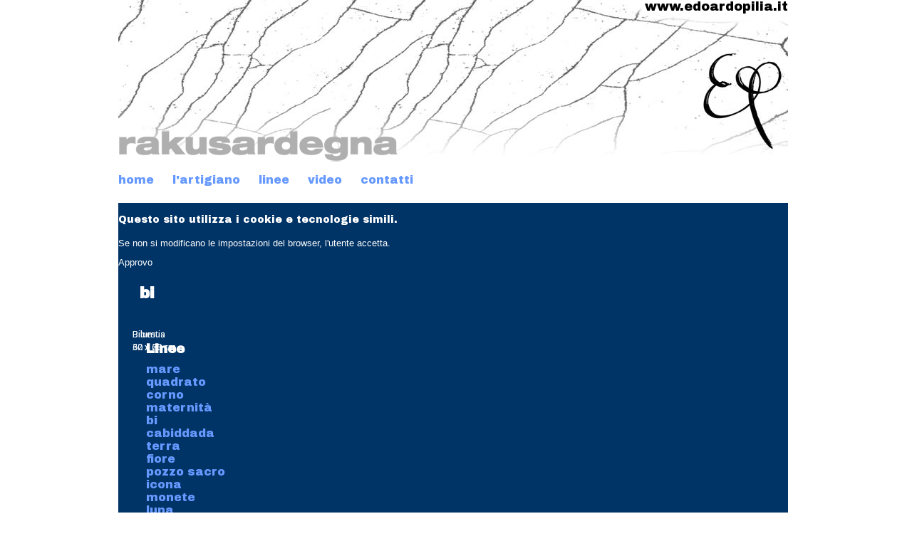

--- FILE ---
content_type: text/html; charset=utf-8
request_url: http://www.edoardopilia.it/bi.html
body_size: 11108
content:
<!DOCTYPE html>
<html lang="it-it" dir="ltr">
<head>
	<meta name="viewport" content="width=device-width, initial-scale=1.0" />
	<meta charset="utf-8" />
	<base href="http://www.edoardopilia.it/bi.html" />
	<meta name="keywords" content="eramica, Edoardo Pilia, laboratorio di ceramica, Raku, lavorazione ceramica, cottura della terra, artigianato sardo, Sardegna, cottura ceramica, forno, opere artigianali, ceramic decoration, ceramic laboratory, sculture, quadri" />
	<meta name="author" content="Filomena" />
	<meta name="description" content="doardo Pilia è un artigiano sardo che realizza opere con la tecnica della Ceramica RAKU. Realizza anche quadri ad olio e sculture in ceramica." />
	<meta name="generator" content="Joomla! - Open Source Content Management" />
	<title>bi</title>
	<link href="/templates/rakusardegna/favicon.ico" rel="shortcut icon" type="image/vnd.microsoft.icon" />
	<link href="/templates/rakusardegna/css/template.css?d494e32ba8c50fe7bc0e341c3cd26f02" rel="stylesheet" />
	<link href="https://fonts.googleapis.com/css?family=Archivo+Black" rel="stylesheet" />
	<link href="/modules/mod_slideshowck/themes/default/css/camera.css" rel="stylesheet" />
	<link href="https://fonts.googleapis.com/css?family=Droid+Sans" rel="stylesheet" />
	<link href="/modules/mod_cookiesaccept/screen.css" rel="stylesheet" />
	<style>

	h1, h2, h3, h4, h5, h6, .site-title {
		font-family: 'Archivo Black', sans-serif;
	}
	body.site {
		background-color: #ffffff;
	}
	a {
		color: #6699ff;
	}
	.nav-list > .active > a,
	.nav-list > .active > a:hover,
	.dropdown-menu li > a:hover,
	.dropdown-menu .active > a,
	.dropdown-menu .active > a:hover,
	
	.btn-primary {
		background: #6699ff;
	}#camera_wrap_113 .camera_pag_ul li img, #camera_wrap_113 .camera_thumbs_cont ul li > img {height:80px;}
#camera_wrap_113 .camera_caption {
	display: block;
	position: absolute;
}
#camera_wrap_113 .camera_caption > div {
	font-family:'Droid Sans';
}
#camera_wrap_113 .camera_caption > div div.camera_caption_title {
	font-size: 1.1em;
}
#camera_wrap_113 .camera_caption > div div.camera_caption_desc {
	font-size: 0.8em;
}

@media screen and (max-width: 480px) {
		#camera_wrap_113 .camera_caption {
			font-size: 0.6em !important;
		}
}
	</style>
	<script src="/media/jui/js/jquery.min.js?d494e32ba8c50fe7bc0e341c3cd26f02"></script>
	<script src="/media/jui/js/jquery-noconflict.js?d494e32ba8c50fe7bc0e341c3cd26f02"></script>
	<script src="/media/jui/js/jquery-migrate.min.js?d494e32ba8c50fe7bc0e341c3cd26f02"></script>
	<script src="/media/system/js/caption.js?d494e32ba8c50fe7bc0e341c3cd26f02"></script>
	<script src="/media/jui/js/bootstrap.min.js?d494e32ba8c50fe7bc0e341c3cd26f02"></script>
	<script src="/templates/rakusardegna/js/template.js?d494e32ba8c50fe7bc0e341c3cd26f02"></script>
	<!--[if lt IE 9]><script src="/media/jui/js/html5.js?d494e32ba8c50fe7bc0e341c3cd26f02"></script><![endif]-->
	<script src="/modules/mod_slideshowck/assets/jquery.easing.1.3.js"></script>
	<script src="/modules/mod_slideshowck/assets/camera.min.js"></script>
	<script src="http://code.jquery.com/jquery-latest.min.js"></script>
	<script>
jQuery(window).on('load',  function() {
				new JCaption('img.caption');
			});
		jQuery(document).ready(function(){
			new Slideshowck('#camera_wrap_113', {
				 height: '62%',
				 minHeight: '150',
				 pauseOnClick: false,
				 hover: 1,
				 fx: 'simpleFade',
				 loader: 'pie',
				 pagination: 0,
				 thumbnails: 1,
				 thumbheight: 80,
				 thumbwidth: 80,
				 time: 7000,
				 transPeriod: 1500,
				 alignment: 'center',
				 autoAdvance: 1,
				 mobileAutoAdvance: 1,
				 portrait: 1,
				 barDirection: 'leftToRight',
				 imagePath: '/modules/mod_slideshowck/images/',
				 lightbox: 'mediaboxck',
				 fullpage: 0,
				 mobileimageresolution: '0',
				 navigationHover: true,
					mobileNavHover: true,
					navigation: true,
					playPause: true,
				 barPosition: 'bottom',
				 responsiveCaption: 0,
				 container: ''
		});
}); 

	</script>

</head>
<body class="site com_content view-article no-layout no-task itemid-121">
	<!-- Body -->
	<div class="body" id="top">
		<div class="container">
			<!-- Header -->
			<header class="header" role="banner">
        <div class="altrosito"><a href="http://www.edoardopilia.it" style="color: #000000;">www.edoardopilia.it</a></div>	
				<div class="header-inner clearfix">
					<a class="brand pull-left" href="/home-raku-sardegna.html">
						<img src="http://www.edoardopilia.it/images/logo-rakusardegna.png" alt="Edoardo Pilia" />											</a>

<div class="header-search pull-right">
						
					</div>
				</div>
			</header>
							<nav class="navigation" role="navigation">
					<div class="navbar pull-left">
						<a class="btn btn-navbar collapsed" data-toggle="collapse" data-target=".nav-collapse">
							<span class="element-invisible">Toggle Navigation</span>
							<span class="icon-bar"></span>
							<span class="icon-bar"></span>
							<span class="icon-bar"></span>
						</a>
					</div>
					<div class="nav-collapse">
						<ul class="nav menu nav-pills mod-list">
<li class="item-113"><a href="/home-raku-sardegna.html" >home</a></li><li class="item-112"><a href="/l-artigiano-rakusardegna.html" >l'artigiano</a></li><li class="item-114"><a href="/linee-rakusardegna.html" >linee</a></li><li class="item-116"><a href="/video-rakusardegna.html" >video</a></li><li class="item-115"><a href="/contatti-rakusardegna.html" >contatti</a></li></ul>

					</div>
				</nav>
						<div class="row-fluid">
				   					<div class="moduletable">
						<!--googleoff: all-->
<div id="ca_banner" 
    style="top:0px;
            ">
    <h2 style="
		font-size:14px; font-weight:normal;">Questo sito utilizza i cookie e tecnologie simili.</h2> 
    <p style="
				">Se non si modificano le impostazioni del browser, l'utente accetta.                </p>
    <div class="accept" style="">Approvo</div>
</div>


<script type="text/javascript">
    jQuery(document).ready(function () { 
	
	function setCookie(c_name,value,exdays)
	{
		var exdate=new Date();
		exdate.setDate(exdate.getDate() + exdays);
		var c_value=escape(value) + ((exdays==null) ? "" : "; expires="+exdate.toUTCString()) + "; path=/";
		document.cookie=c_name + "=" + c_value;
	}
	
	function readCookie(name) {
		var nameEQ = name + "=";
		var ca = document.cookie.split(';');
		for(var i=0;i < ca.length;i++) {
			var c = ca[i];
			while (c.charAt(0)==' ') c = c.substring(1,c.length);
			if (c.indexOf(nameEQ) == 0) return c.substring(nameEQ.length,c.length);
			}
		return null;
	}
    
	var $ca_banner = jQuery('#ca_banner');
    var $ca_infoplus = jQuery('.infoplus.info_modal');
    var $ca_info = jQuery('#ca_info');
    var $ca_info_close = jQuery('.ca_info_close');
    var $ca_infoaccept = jQuery('.accept');
    
	var cookieaccept = readCookie('cookieaccept');
	if(!(cookieaccept == "yes")){
	
		$ca_banner.delay(1000).slideDown('fast'); 
        $ca_infoplus.click(function(){
            $ca_info.fadeIn("fast");
        });
        $ca_info_close.click(function(){
            $ca_info.fadeOut("slow");
        });
        $ca_infoaccept.click(function(){
			setCookie("cookieaccept","yes",365);
            jQuery.post('http://www.edoardopilia.it/bi.html', 'set_cookie=1', function(){});
            $ca_banner.slideUp('slow');
            $ca_info.fadeOut("slow");
        });
       } 
    });
</script>
<!--googleon: all-->
		</div>
	
                    
   
   		<main id="content" role="main" class="span9" >
					<!-- Begin Content -->
					
					<div id="system-message-container">
	</div>

					<div class="item-page" itemscope itemtype="https://schema.org/Article">
	<meta itemprop="inLanguage" content="it-IT" />
	
		
			<div class="page-header">
		<h2 itemprop="headline">
			bi		</h2>
							</div>
					
		
	
	
		
								<div itemprop="articleBody">
		 	</div>

	
							</div>

					<div class="clearfix"></div>
					
		<!--[if lte IE 7]>
		<link href="/modules/mod_slideshowck/themes/default/css/camera_ie.css" rel="stylesheet" type="text/css" />
		<![endif]-->
		<!--[if IE 8]>
		<link href="/modules/mod_slideshowck/themes/default/css/camera_ie8.css" rel="stylesheet" type="text/css" />
		<![endif]--><!-- debut Slideshow CK -->
<div class="slideshowck camera_wrap camera_white_skin" id="camera_wrap_113" style="width:100%px;">
			<div data-thumb="/images/raku-bi/th/bi-bibestia_th.jpg" data-src="/images/raku-bi/bi-bibestia.jpg" >
														<div class="camera_caption moveFromLeft">
					<div class="camera_caption_title">
						Bibestia											</div>
										<div class="camera_caption_desc">
						32 x 29 cm											</div>
									</div>
									</div>
		<div data-thumb="/images/raku-bi/th/bi-bilumus_th.jpg" data-src="/images/raku-bi/bi-bilumus.jpg" >
														<div class="camera_caption moveFromLeft">
					<div class="camera_caption_title">
						Bilumus											</div>
										<div class="camera_caption_desc">
						60 x 60 cm											</div>
									</div>
									</div>
</div>
<div style="clear:both;"></div>
<!-- fin Slideshow CK -->

					 

   <!-- End Content -->
				</main>
									<div id="aside" class="span3">
						<!-- Begin Right Sidebar -->
						<div class="well "><h3 class="page-header">Linee</h3><ul class="nav menu mod-list">
<li class="item-134"><a href="/mare.html" >mare</a></li><li class="item-135"><a href="/quadrato.html" >quadrato</a></li><li class="item-136"><a href="/corno.html" >corno</a></li><li class="item-120"><a href="/maternita.html" >maternità</a></li><li class="item-121 current active"><a href="/bi.html" >bi</a></li><li class="item-122"><a href="/cabiddada.html" >cabiddada</a></li><li class="item-123"><a href="/terra.html" >terra</a></li><li class="item-124"><a href="/fiore.html" >fiore</a></li><li class="item-125"><a href="/pozzo-sacro.html" >pozzo sacro</a></li><li class="item-126"><a href="/icona.html" >icona</a></li><li class="item-127"><a href="/monete.html" >monete</a></li><li class="item-128"><a href="/luna.html" >luna</a></li><li class="item-129"><a href="/mattonelle.html" >mattonelle</a></li><li class="item-130"><a href="/incastri.html" >incastri</a></li><li class="item-131"><a href="/donna.html" >donna</a></li><li class="item-132"><a href="/mattonelle-piccole.html" >mattonelle piccole</a></li><li class="item-133"><a href="/sintesi.html" >sintesi</a></li></ul>
</div>
						<!-- End Right Sidebar -->
					</div>
							</div>
		</div>
	</div>
	<!-- Footer -->
	<footer class="footer" role="contentinfo">
		<div class="container">
			
			<ul class="nav menu nav-pills mod-list">
<li class="item-139"><a href="/privacy-raku.html" >Privacy</a></li><li class="item-140"><a href="/credits-raku.html" >Credits</a></li></ul>

			<p class="pull-right">
				<a href="#top" id="back-top">
					Back to Top				</a>
			</p>
			<p>
				&copy; 2026 Edoardo Pilia. Tutti i diritti riservati. 
			</p>
		</div>
	</footer>
	
</body>
</html>
